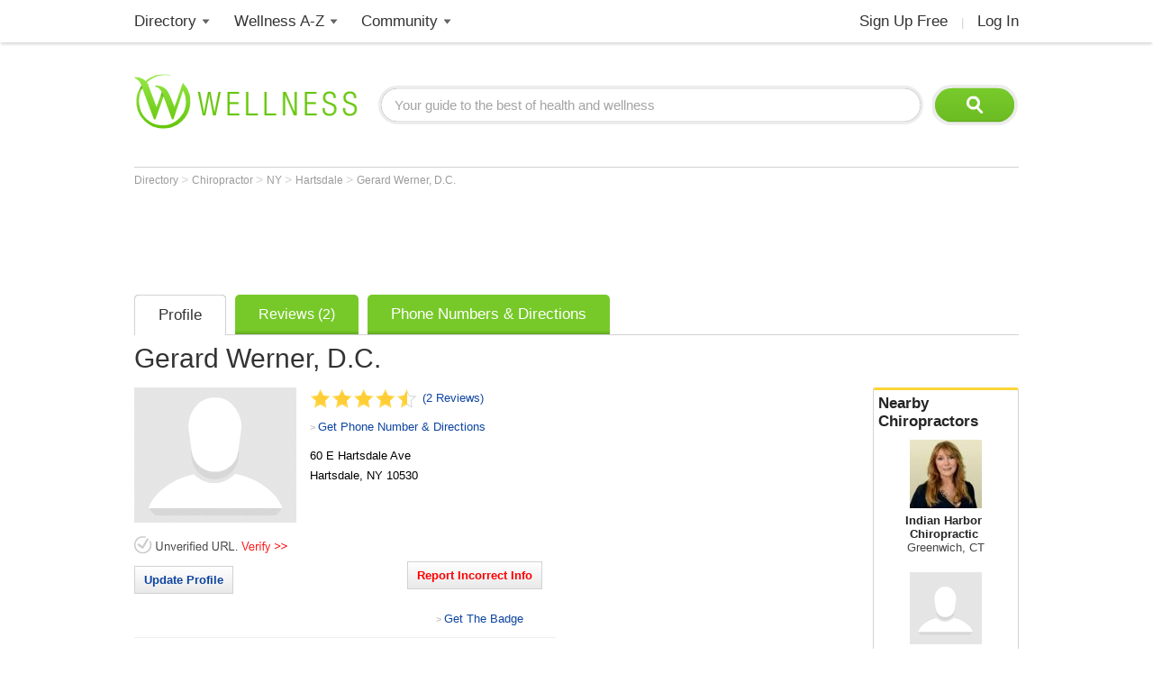

--- FILE ---
content_type: text/html; charset=utf-8
request_url: https://www.wellness.com/dir/427817/chiropractor/ny/hartsdale/gerard-werner-dc
body_size: 16643
content:

<!DOCTYPE html>
<html prefix="og: http://ogp.me/ns# profile: http://ogp.me/ns/profile#">
    <head>
        <meta property="fb:profile_id" content="146817005352784" />
        <meta name="robots" content="index,follow" />

        <!-- Google Tag Manager -->
        <script>(function (w, d, s, l, i) {
        w[l] = w[l] || []; w[l].push({
        'gtm.start':
        new Date().getTime(), event: 'gtm.js'
        }); var f = d.getElementsByTagName(s)[0],
        j = d.createElement(s), dl = l != 'dataLayer' ? '&l=' + l : ''; j.async = true; j.src =
        'https://www.googletagmanager.com/gtm.js?id=' + i + dl; f.parentNode.insertBefore(j, f);
        })(window, document, 'script', 'dataLayer', 'GTM-T62ZBJJ');</script>
        <!-- End Google Tag Manager -->

        
<link rel="stylesheet" type="text/css" href="/fonts/font-awesome.css" />

<link rel="stylesheet" type="text/css" href="//d2x0atfi55wmqs.cloudfront.net/content/css/cache/bundled-773F847795F2BEF90716DEB2CEB96591.css" />
        

    <title>Gerard Werner, D.C. Chiropractor in Hartsdale, NY</title>
    <script type="application/ld+json">
{
  "@type": "BreadcrumbList",
  "itemListElement": [
    {
      "@type": "ListItem",
      "position": 1,
      "name": "Directory",
      "item": "https://www.wellness.com/directory"
    },
    {
      "@type": "ListItem",
      "position": 2,
      "name": "Chiropractor",
      "item": "https://www.wellness.com/find/chiropractor"
    },
    {
      "@type": "ListItem",
      "position": 3,
      "name": "NY",
      "item": "https://www.wellness.com/find/chiropractor/ny"
    },
    {
      "@type": "ListItem",
      "position": 4,
      "name": "Hartsdale",
      "item": "https://www.wellness.com/find/chiropractor/ny/hartsdale"
    },
    {
      "@type": "ListItem",
      "position": 5,
      "name": "Gerard Werner, D.C.",
      "item": "https://www.wellness.com/dir/427817/chiropractor/ny/hartsdale/gerard-werner-dc"
    }
  ],
  "@context": "https://schema.org"
}
</script>

    <script type="application/ld+json">
{
  "@type": "LocalBusiness",
  "name": "Gerard Werner, D.C.",
  "image": "https://www.wellness.com/content/images/generic_hospital.gif",
  "address": {
    "@type": "PostalAddress",
    "streetAddress": "60 E Hartsdale Ave",
    "addressLocality": "Hartsdale",
    "addressRegion": "NY",
    "postalCode": "10530",
    "addressCountry": "US"
  },
  "description": "Gerard Werner, D.C. practices as a  Chiropractor in Hartsdale, NY.",
  "employee": {
    "@type": "http://schema.org/Person",
    "name": "Gerard Werner, D.C."
  },
  "url": "https://www.wellness.com/dir/427817/chiropractor/ny/hartsdale/gerard-werner-dc",
  "aggregateRating": {
    "@type": "http://schema.org/AggregateRating",
    "ratingValue": 4.5,
    "ratingCount": 2
  },
  "telephone": "(914) 949-3050",
  "map": "/dir/427817/chiropractor/ny/hartsdale/gerard-werner-dc/directions/60-e-hartsdale-ave-hartsdale-ny-10530",
  "priceRange": "$",
  "review": [
    {
      "@type": "Review",
      "reviewBody": "A terrific doctor!",
      "datePublished": "July 12, 2017",
      "author": {
        "@type": "http://schema.org/Person",
        "name": "Karatenana"
      },
      "reviewRating": {
        "@type": "Rating",
        "ratingValue": 4.5
      }
    },
    {
      "@type": "Review",
      "reviewBody": "I felt much better after my appointment. My pain was greatly reduced. They made sure every single question I had was answered, and are always available if I think of any more questions I want answered",
      "datePublished": "July 05, 2012",
      "author": {
        "@type": "http://schema.org/Person",
        "name": "Anonymous"
      },
      "reviewRating": {
        "@type": "Rating",
        "ratingValue": 4.5
      }
    }
  ],
  "location": "60 E Hartsdale Ave, Hartsdale, NY  10530",
  "@context": "https://schema.org"
}
</script>


    <link rel="canonical" href="https://www.wellness.com/dir/427817/chiropractor/ny/hartsdale/gerard-werner-dc" />

    
    <meta name="keywords" content="Gerard Werner, D.C. chiropractor Hartsdale, NY, spinal misalignment, lower back pain, upper back pain, shoulder pain, neck pain, joint pain, sciatica, muscle spasm" />
    
    <meta name="description" content="Gerard Werner, D.C. is a Chiropractor in Hartsdale, NY. View conditions, treatments, patient reviews, address, phone number and driving directions here now." />    

    <meta property="og:type" content="profile"/> 
    <meta property="og:url" content="http://www.wellness.com/dir/427817/chiropractor/ny/hartsdale/gerard-werner-dc" />
    <meta property="og:image" content="https://www.wellness.com/content/images/www/default-200x200.gif" />
    <meta property="og:title" content="Gerard Werner, D.C." />
    <meta property="og:description" content="Gerard Werner, D.C. practices as a  Chiropractor in Hartsdale, NY." />

    <meta property='profile:first_name' content='Gerard' />
    <meta property='profile:last_name' content='Werner' />
    

    <meta name="thumbnail" content="//wellness.com/content/images/www/default-100x100.gif" />




        <link rel="shortcut icon" href="//d2x0atfi55wmqs.cloudfront.net/content/images/www/wellnessfavicon.ico" type="image/x-icon" />
        <script type="text/javascript" src="//d2x0atfi55wmqs.cloudfront.net/content/js/lib-scriptloader/src/scriptloader.min.js"></script>
   </head>

    <body>    

        <!-- Google Tag Manager (noscript) -->
        <noscript><iframe src="https://www.googletagmanager.com/ns.html?id=GTM-T62ZBJJ"
        height="0" width="0" style="display:none;visibility:hidden"></iframe></noscript>
        <!-- End Google Tag Manager (noscript) -->

        <div class="background-container"></div>
        <div id="container-block">
            <div id="header-block">    <ul class="main-nav">
	    <li class="main-nav-li"><a title="Wellness Directory" href="/find" class="main-level-link">Directory</a>
			<ul class="professionals sub-nav-ul">
				<li class="professionals-sub sub-nav-li">
                    <span class="professionals-caret nav-caret"></span>
                    <div class="menu-col">
                        <b>Specialists</b>
                        <a title="Cardiology" href="/find/cardiologist">Cardiologists</a>
                        <a title="Chiropractor" href="/find/chiropractor">Chiropractors</a>
                        <a title="Dermatologists" href="/find/dermatologist">Dermatologists</a>
                        <a title="ENT, Otolaryngologist" href="/find/ent%20otolaryngologist">ENT Doctors</a>
				        <a title="Optometrist, Ophthalmologist" href="/find/eye%20care">Eye Doctors</a>
                        <a title="Family Medicine" href="/find/family%20doctor">Family Doctors</a>
                    </div>
                    <div class="menu-col narrow-col">
                        <div class="get-listed-top-container">
                            <a href="/docs/12761/wellness-provider-program" class="get-listed-link"><span class="get-listed-action"><span>Get Listed</span><span class="double-arrow">&#187;</span></span></a>
                        </div>
                        <a title="Internal Medicine" href="/find/internist">Internists</a>
                        <a title="Massage Therapy" href="/find/massage%20therapist">Massage</a>
                        <a title="Naturopaths" href="/find/naturopathic%20doctor">Naturopaths</a>
                        <a title="Obstetrician, Gynecologist" href="/find/obgyn">OBGYN</a>
                        <a title="Oncology, Cancer" href="/find/oncologist">Oncologists</a>
                        <a title="Pediatrics" href="/find/pediatrician">Pediatricians</a>
                    </div>
                    <div class="menu-col wide-col">
                        <div class="menu-spacer"></div>
				        <a title="Physical Therapist" href="/find/physical-therapist">Physical Therapists</a>
                        <a title="Podiatry" href="/find/podiatrist">Podiatrists</a>
                        <a title="Surgery" href="/find/surgeon">Surgeons</a>
                        <a title="Urology" href="/find/urologist">Urologists</a>
                        <a title="Search by Name" href="/dir/search">Search by Name</a>
                        <strong><a title="All Doctors" href="/find/">More Specialists <span class="more-caret">> </span></a></strong>
                    </div>
                    <div class="menu-col">
                        <b>Healthy Living</b>
                        <a title="Dietitian, Nutritionist" href="/find/dietitian-nutritionist">Dietitians</a>
                        <a title="Gym, Health Club" href="/find/fitness">Fitness</a>
                        <a title="Health Food" href="/find/health%20and%20diet%20food">Health Food</a>
				        <a title="Hair Salon, Nail Salon" href="/find/salon">Salons</a>
				        <a title="Day Spa, Med Spa" href="/find/spa">Spas</a>
                        <a title="Yoga Instructor, Yoga Class" href="/find/yoga%20teacher">Yoga</a>
                    </div>
                    <div class="menu-col">
                        <b>Dental Health</b>
                        <a title="Dentist" href="/find/dentist">Dentists</a>
                        <a title="Orthodontist" href="/find/oral%20surgeon">Oral Surgeons</a>
                        <a title="Orthodontist" href="/find/orthodontist">Orthodontists</a>
                    </div>
                    <div class="provider-a-z">
                        <div class="alphabetical-providers">
    <b>Providers A-Z</b>

            <a href="/dir/alphabetical-index/symbol" class="alphabet-letter symbols">#</a>       
            <a href="/dir/alphabetical-index/a" class="alphabet-letter a">A</a>       
            <a href="/dir/alphabetical-index/b" class="alphabet-letter b">B</a>       
            <a href="/dir/alphabetical-index/c" class="alphabet-letter c">C</a>       
            <a href="/dir/alphabetical-index/d" class="alphabet-letter d">D</a>       
            <a href="/dir/alphabetical-index/e" class="alphabet-letter e">E</a>       
            <a href="/dir/alphabetical-index/f" class="alphabet-letter f">F</a>       
            <a href="/dir/alphabetical-index/g" class="alphabet-letter g">G</a>       
            <a href="/dir/alphabetical-index/h" class="alphabet-letter h">H</a>       
            <a href="/dir/alphabetical-index/i" class="alphabet-letter i">I</a>       
            <a href="/dir/alphabetical-index/j" class="alphabet-letter j">J</a>       
            <a href="/dir/alphabetical-index/k" class="alphabet-letter k">K</a>       
            <a href="/dir/alphabetical-index/l" class="alphabet-letter l">L</a>       
            <a href="/dir/alphabetical-index/m" class="alphabet-letter m">M</a>       
            <a href="/dir/alphabetical-index/n" class="alphabet-letter n">N</a>       
            <a href="/dir/alphabetical-index/o" class="alphabet-letter o">O</a>       
            <a href="/dir/alphabetical-index/p" class="alphabet-letter p">P</a>       
            <a href="/dir/alphabetical-index/q" class="alphabet-letter q">Q</a>       
            <a href="/dir/alphabetical-index/r" class="alphabet-letter r">R</a>       
            <a href="/dir/alphabetical-index/s" class="alphabet-letter s">S</a>       
            <a href="/dir/alphabetical-index/t" class="alphabet-letter t">T</a>       
            <a href="/dir/alphabetical-index/u" class="alphabet-letter u">U</a>       
            <a href="/dir/alphabetical-index/v" class="alphabet-letter v">V</a>       
            <a href="/dir/alphabetical-index/w" class="alphabet-letter w">W</a>       
            <a href="/dir/alphabetical-index/x" class="alphabet-letter x">X</a>       
            <a href="/dir/alphabetical-index/y" class="alphabet-letter y">Y</a>       
            <a href="/dir/alphabetical-index/z" class="alphabet-letter z">Z</a>       
</div>
                    </div>   
                    <div class="menu-col">
                        <b>Mental Health</b>
                        <a title="Counselor" href="/find/counselor">Counselors</a> 
                        <a title="Psychiatrist" href="/find/psychiatrist">Psychiatrists</a> 
                        <a title="Psychologist" href="/find/psychologist">Psychologists</a> 
                    </div>
                    <div class="menu-col">
                        <b>Senior Care</b>
                        <a title="Assisted Living" href="/find/assisted%20living%20homes">Assisted Living</a>
                        <a title="Hospice" href="/find/hospice">Hospice</a>
                        <a title="Nursing Home" href="/find/nursing%20home">Nursing Homes</a>
                    </div>
                    <div class="menu-col menu-col-last">
                        <b>Other</b>
                        <a title="Animal Hospital" href="/find/animal%20hospital">Animal Hospitals</a>
				        <a title="Hospital, Urgent Care" href="/find/hospital">Hospitals</a>
                        <a title="Medical Supplies" href="/find/medical-supplies">Medical Supplies</a>
				        <a title="Pharmacy" href="/find/pharmacy">Pharmacies</a>
                        <a title="Veterinarians" href="/find/veterinarians">Veterinarians</a>
                    </div>
                </li>
			</ul>
		</li>
        <li class="main-nav-li wellness-az"><a title="Wellness A-Z" href="/reference" class="main-level-link">Wellness A-Z</a>
			<ul class="wellness-extras sub-nav-ul">
				<li class="wellness-extras-sub sub-nav-li">
                    <span class="wellness-extras-caret nav-caret"></span>
                    <div>
                        <div class="menu-col more-space short">
                            <b>Health</b>
                            <a title="Allergies" href="/reference/allergies">Allergies</a>
				            <a title="Conditions" href="/reference/conditions">Conditions</a>
                            <a title="Diagnostics" href="/reference/diagnostics">Diagnostics</a>
				            <a title="Therapies" href="/reference/therapies">Therapies</a>
                        </div>
                        <div class="menu-col more-space short">
                            <b>Lifestyle</b>
				            <a title="Beauty" href="/reference/beauty">Beauty</a>
                            <a title="Diet" href="/reference/diet">Diet</a>
				            <a title="Fitness" href="/reference/fitness">Fitness</a>
				            <a title="Health and Wellness" href="/reference/health-and-wellness">Health</a>
                        </div>
                        <div class="menu-col more-space short">
                            <b>Nutrition</b>
				            <a title="Food" href="/reference/food">Food</a>
                            <a title="Herbs" href="/reference/herb">Herbs</a>
                            <a title="Recipes" href="/recipes">Recipes</a>
				            <a title="Vitamins" href="/reference/vitamins">Vitamins</a>
				        </div>
                        <div class="menu-col more-space">
                            <b>Wellness Features</b>
				            <a title="What is Wellness?" href="/what-is-wellness">What Is Wellness?</a>
				            <a title="News" href="/news/health-and-wellness-news">Wellness News</a>
				            <a title="Featured Articles" href="/featured">Featured Articles</a>
                        </div>
                        <div class="menu-col more-space">
                            <b>Wellness Extras</b>
                            <a title="Discount Health Benefits" href="/docs/14821/discount-health-benefit-cards">Discount Health Benefits</a>
                            <a title="Product Sponsors" href="/reference/products">Product Sponsors</a>
                        </div>
                        <div class="menu-col more-space">
                            <b>Insurance</b>
                            <a title="Health Insurance" href="/find/health%20insurance">Health Insurance</a>
                            <a title="Life Insurance" href="/find/life%20insurance">Life Insurance</a>
                        </div>
                    </div>
                </li>
			</ul>
		</li>
        <li class="main-nav-li"><a title="Member Community" href="/users" class="main-level-link">Community</a>
	    	<ul class="community sub-nav-ul">
				<li class="community-sub sub-nav-li">
                    <span class="community-caret nav-caret"></span>
                    <div>
                        <div class="menu-col more-space">
                            <b>Interact</b>
                            <a title="Wellness Blogs" href="/blog">Blogs</a>
	        	            <a title="Wellness Goals" href="/goals">Goals</a>
                            <a title="Wellness Members" href="/users">Members</a>
				            <a title="Wellness Podcasts" href="/podcast">Podcasts</a>
                        </div>
                        <div class="menu-col more-space">
                            <b>Contribute</b>
                            <a title="Write for Wellness" href="/docs/13254841/write-for-wellness-com">Write For Us</a>
                            <a title="Get Listed" href="/docs/12761/wellness-provider-program">List Your Business</a>
                            <a title="Publishing Rules" href="/docs/11327/wellness-com-publishing-rules">Publishing Rules</a>
                            <a title="Create an Account" href="/secure/register">Join</a>
                        </div>
                        <div class="menu-col more-space">
                            <b>Featured Contributors</b>
                            <a title="Wellness Members" href="/docs/13254881/wellness-com-featured-authors">Featured Authors</a>
				            <a title="Wellness Experts" href="/dir/featured">Featured Providers</a>
				         </div>
                        <div class="menu-col more-space">
                            <b>Horoscopes</b>
                            <a href="https://www.soulvibe.com/horoscopes/" title="Daily Horoscope">Daily Horoscope</a>
                        </div>
                    </div>
                </li>
            </ul>
		</li>
        <li class="main-nav-li shop"></li>
        <li class="main-nav-li social-icons">
            <div class="social-container">
                <div id="fb-root"></div><div class="fb-like-icon"><div class="fb-like" data-href="https://www.facebook.com/wellness.com" data-width="100" data-layout="button_count" data-action="like" data-show-faces="false" data-share="false"></div></div>
            </div>
        </li>
        <li class="main-nav-li my-account-li no-caret">
            <div class="my-account-container">
                <a href="/user/dashboard" class="main-level-link">
                    <span class="user-name-container-block">
                        <span class="user-name-container"></span>
                        <span class="user-name-caret"></span>
                    </span>
                </a>
            </div>
			<ul class="my-account-ul sub-nav-ul">
                <li class="my-account-sub sub-nav-li">
                    <span class="my-account-caret nav-caret"></span>
                    <div class="my-account-menu"></div>
                </li>
            </ul>
        </li>
        <li class="main-nav-li join-login logout">
             <a href="/secure/register" class="main-level-link">Sign Up Free</a><span class="header-divider">|</span><a rel="nofollow" href="/secure/login" class="main-level-link">Log In</a>
        </li>
	</ul>
    <a href="/" class="logo"><img src="//d2x0atfi55wmqs.cloudfront.net/content/images/spacer.gif" alt="Wellness" title="Wellness" /></a>
    <div class="header-search">
        <form id="search" class="search" action="/search">
            <input type="text" class="search-box" onfocus="if(this.value=='Your guide to the best of health and wellness') this.value='';" onblur="if(this.value=='') this.value='Your guide to the best of health and wellness';" id="q_base" name="q" value="Your guide to the best of health and wellness">
            <input type="image" class="search-button" alt="Search" src="//d2x0atfi55wmqs.cloudfront.net/content/images/spacer.gif" />
        </form>
	</div>
</div>
            <div id="onecol-block">



<div class="breadcrumbs">


        <a class="breadcrumb-link" title="Directory" href="/directory"  title="Directory">
            Directory
            <link href="/directory" />
        </a>
            > 
        <a class="breadcrumb-link" title="Chiropractor" href="/find/chiropractor"  title="Chiropractor">
            Chiropractor
            <link href="/find/chiropractor" />
        </a>
            > 
        <a class="breadcrumb-link" title="NY" href="/find/chiropractor/ny"  title="Chiropractors in NY">
            NY
            <link href="/find/chiropractor/ny" />
        </a>
            > 
        <a class="breadcrumb-link" title="Hartsdale" href="/find/chiropractor/ny/hartsdale"  title="Chiropractors in Hartsdale, NY">
            Hartsdale
            <link href="/find/chiropractor/ny/hartsdale" />
        </a>
            > 
        <a class="breadcrumb-link" title="Gerard Werner, D.C." href="/dir/427817/chiropractor/ny/hartsdale/gerard-werner-dc"  title="Gerard Werner, D.C. in Hartsdale, NY">
            Gerard Werner, D.C.
            <link href="/dir/427817/chiropractor/ny/hartsdale/gerard-werner-dc" />
        </a>
</div>

<div class="listing-container profile-6 ">
            <div class="marquee-ad">
                
<div class="marquee-728">            
    <div style='width:728px; height:90px;'>
        <script async src="//pagead2.googlesyndication.com/pagead/js/adsbygoogle.js"></script>
        <!-- !Dir (top) 728x90 -->
        <ins class="adsbygoogle"
             style="display:inline-block;width:728px;height:90px"
             data-ad-client="ca-pub-2540724769578549"
             data-ad-slot="3013124676"></ins>
        <script>
            (adsbygoogle = window.adsbygoogle || []).push({});
        </script>
    </div>
</div>
            </div>

    <div class="listing-tabs-container">
        


<div class="tabs-container">
    <ul class="tab-toggle-ul">
        <li id="info_tab" class="tab-toggle-li"><a class="tab-toggle-a" href="/dir/427817/chiropractor/ny/hartsdale/gerard-werner-dc" title="Info">Profile</a></li>

             <li id="reviews_tab" class="tab-toggle-li"><a class="tab-toggle-a" href="/reviews/427817/gerard-werner-d-c-chiropractor" title="Reviews">Reviews (2)</a></li>

            <li id="directions_tab" class="tab-toggle-li"><a class="tab-toggle-a" href="/dir/427817/chiropractor/ny/hartsdale/gerard-werner-dc/directions/60-e-hartsdale-ave-hartsdale-ny-10530" title="Phone Numbers & Directions">Phone Numbers & Directions</a></li>



                <li class="tab-capright-li"></li>
        <li class="tab-endline-li"></li>
    </ul>
</div>

    </div>


    
        <h1>Gerard Werner, D.C.</h1>



        <div class="nearby-providers">
            
<div class="related-providers bordered-container">
    <a class="h2-style" href="/find/chiropractor/ny/hartsdale">
        Nearby <h2 class="related-providers-constrain">Chiropractors</h2>
    </a>
            
        <a href="/dir/7126071/chiropractor/ct/greenwich/diana-gailes-indian-harbor-chiropractic" class="providers-list">
            <div class="related-providers-image">
                    <img src="https://s3.amazonaws.com/static.wellness.com/Provider.7126071.58356fc4ad0edd3554e800eea350a35d.square80.jpg" 
                        alt="" 
                        title="" />
            </div>
            <h3>
Indian Harbor Chiropractic            </h3>

                <h4 class="h3-style">Greenwich, CT</h4>
        </a>
        <a href="/dir/6906867/chiropractor/nj/bergenfield/kerry-escamilla-west-hudson-chiropractic" class="providers-list">
            <div class="related-providers-image">
 <img src="//d2x0atfi55wmqs.cloudfront.net/content/images/spacer.gif" class="generic" alt="" />             </div>
            <h3>
West Hudson Chiropractic            </h3>

                <h4 class="h3-style">Bergenfield, NJ</h4>
        </a>
        <a href="/dir/7094350/chiropractor/ny/whitestone/christopher-singh-come-to-me-early-chiropractic" class="providers-list">
            <div class="related-providers-image">
                    <img src="https://s3.amazonaws.com/static.wellness.com/Provider.7094350.0a29ac74f9a4a5a942dff2d03a055207.square80.jpg" 
                        alt="" 
                        title="" />
            </div>
            <h3>
Come to Me Early Chiropractic            </h3>

                <h4 class="h3-style">Whitestone, NY</h4>
        </a>
        <a href="/dir/6787407/chiropractor/nj/midland-park/jonathon-dale-dale-family-chiropractic-llc" class="providers-list">
            <div class="related-providers-image">
 <img src="//d2x0atfi55wmqs.cloudfront.net/content/images/spacer.gif" class="generic" alt="" />             </div>
            <h3>
Dale Family Chiropractic LLC            </h3>

                <h4 class="h3-style">Midland Park, NJ</h4>
        </a>
</div>
            <a href="/docs/12761/wellness-provider-program-tab-1/site-info" class="nearby-provider-link">
                <span class="feature-your-profile">
                    <span class="h2-style">Get Featured on Wellness.com</span>
                    <span class="learn-more">
                        <span class="more-caret">> </span> <span class="learn-more-text">Learn More</span>
                    </span>
                </span>
            </a>
        </div>

        <div class="ad-slot-b">
            <script async src="//pagead2.googlesyndication.com/pagead/js/adsbygoogle.js"></script>
<!-- !Dir (top-right) 336x280 -->
<ins class="adsbygoogle"
     style="display:inline-block;width:336px;height:280px"
     data-ad-client="ca-pub-2540724769578549"
     data-ad-slot="2930505631"></ins>
<script>
    (adsbygoogle = window.adsbygoogle || []).push({});
</script>
        </div>

    <div class="listing-details provider-6">

        


<div class="listing-photo">
        <img src="//d2x0atfi55wmqs.cloudfront.net/content/images/spacer.gif" class="user-image-200"
             alt="Gerard Werner, D.C."
             title="Gerard Werner, D.C." />
</div>
<div class="profile-details-container provider-details-6">
    <div class="listing-stars-and-info">


            <div class="item-rating-container">
                <div class="listing item-rating" style="display:none;">4.5</div>
                <a href="/reviews/427817/gerard-werner-d-c-chiropractor">(2 Reviews)</a>
            </div>

                <div class="get-phone-directions">
                    <span class="more-caret">> </span>
                    <a title="Phone Numbers & Directions for Gerard Werner, D.C."
                       href="/dir/427817/chiropractor/ny/hartsdale/gerard-werner-dc/directions/60-e-hartsdale-ave-hartsdale-ny-10530">Get Phone Number & Directions</a>
                </div>

            <span class="office-address">
                <span>
                    <span class="address-line1">60 E Hartsdale Ave</span>

                </span>
                <span class="city-state-zip">
                    <span>Hartsdale</span>, <span>NY</span> <span>10530</span>
                </span>
            </span>





    </div>


</div>

        
<div class="provider-verification-date">
                <a href="/docs/13238341/verify-your-listing?providerId=427817"><img src="//d2x0atfi55wmqs.cloudfront.net/content/images/providerverified/unverifiedurl.gif" /></a>

</div>

        <div class="controls-container">
                <div class="claim-container input-button">
                    <a rel="nofollow" href="/secure/provider/public/edit/427817" title="Update">Update Profile</a>
                </div>

                <div class="report-container input-button">
                    <a id="reportAnchor" class="report">Report Incorrect Info</a>
                </div>

            <div class="listing-social-container">
                <div class="print-container"></div>
                <div class="social-media listing"><div class="addthis_toolbox addthis_default_style">
    <a class="addthis_counter addthis_pill_style"></a>
    <a class="addthis_button_facebook_like"></a>
</div></div>
                <div class="generated-code-container"></div>
            </div>
            <div class="tools-menu-container"></div>
        </div>



    
        <div class="yext-nearby-wrapper">
            <b class="h2-style listing-h2 more-nearby-title">Nearby Specialists - Call Now</b>
            
            <div class="yext-nearby-container">
                    

                        <div class="yext-nearby">
                            <a href="/dir/6452489/chiropractor/nj/montvale/the-spine-and-health-center-of-montvale">
                                <span class="yext-phone-icon"></span>
                                <span class="yext-phone-number">(201) 949-0184</span>
                                <span class="yext-doctor-name">The Spine and Health Center of Montvale</span>
                            </a>
                        </div>
                        <div class="yext-nearby">
                            <a href="/dir/6452095/chiropractor/nj/montvale/the-spine-and-health-center-of-montvale">
                                <span class="yext-phone-icon"></span>
                                <span class="yext-phone-number">(201) 949-0184</span>
                                <span class="yext-doctor-name">The Spine and Health Center of Montvale</span>
                            </a>
                        </div>
            </div>
            
            <sub>sponsored</sub>
        </div>

            <div class="listing-about-container">
                <span class="about-title h2-style">About</span> <h2>Gerard Werner, D.C.</h2>
                <span class="listing-about">Gerard Werner, D.C. practices as a  Chiropractor in Hartsdale, NY.</span>
            </div>

        <div class="listing-info provider-6">
                <div class="listing-info listing-6 provider-item">
                        <span class="listing-h2 h2-style">Years In Practice</span>
                        <span class="years-in-service">34</span>
                </div>


            <div class="listing-info listing-6 provider-item">
                <span class="listing-h2 h2-style">Primary Specialty</span>
                <h2 class="normal">Chiropractor</h2>
            </div>

            <div class="listing-items-block">

                                                                                


            </div>

        </div>

            <div class="ad-payment">
                <script src="//www.googletagservices.com/tag/js/gpt.js"></script>
<!-- wellness_profile_left_455x90 -->
<div id='div-gpt-ad-1386891318720-0' style='width:455px; height:90px;'>
    <script type='text/javascript'>
        googletag.pubads().display('/1029390/wellness_profile_left_455x90', [455, 90], 'div-gpt-ad-1386891318720-0');
    </script>
</div>
            </div>

    </div>

        <div class="outer-map-container container-6">
            <div class="map-container map-6">
                <a href="/dir/427817/chiropractor/ny/hartsdale/gerard-werner-dc/directions/60-e-hartsdale-ave-hartsdale-ny-10530" rel="nofollow">
                    <span class="map-title">Map and Directions</span>
                        <div class="map-text-holder">
                            <div class="map-address-text">60 E Hartsdale Ave, Hartsdale, NY  10530</div>
                        </div>
                </a>
            </div>
        </div>

            <div class="profile-ads">
                <div class="ad-slot-c">
                    <script async src="//pagead2.googlesyndication.com/pagead/js/adsbygoogle.js"></script>
<!-- !Dir (bottom-right) 336x280 -->
<ins class="adsbygoogle"
     style="display:inline-block;width:336px;height:280px"
     data-ad-client="ca-pub-2540724769578549"
     data-ad-slot="1985930334"></ins>
<script>
(adsbygoogle = window.adsbygoogle || []).push({});
</script>
                </div>
            </div>



        <div class="services-container">
            <span class="h2-style listing-h2">Services</span>
            <span>Gerard Werner, D.C. practices at 60 E Hartsdale Ave, Hartsdale, NY  10530. Chiropractors diagnose and treat common spinal misalignments that can occur from lifestyle or injuries causing pain, discomfort and degenerative conditions.<br><br>Gerard Werner, D.C. may be able to treat; back pain, sciatica, neck pain, shoulder pain, headaches, sports injuries, and auto accident injuries. <br><br>To learn more, or to make an appointment with Gerard Werner, D.C. in Hartsdale, NY, please call (914) 949-3050 for more information.</span>

        </div>


        <div class="listing-reviews-container item-container bordered-container provider-reviews-6">
            <div class="profile-poll-container">
                
<div class="consumer-feedback-title">
    <b class="h2-style">Consumer Feedback</b>
</div>
    <div class="listing-item-rating-container">
        <div class="listing-ratings-total">
            (<span>2</span>
 Reviews)        </div>
        <span class="listing item-rating" style="display:none;">4.5</span>
    </div>

<div class="listing-review-container">

    <div class="after-poll-reviews">

            <a class="input-button bordered" href="/reviews/427817/gerard-werner-d-c-chiropractor">View All  <span class="count">2</span>  Reviews</a>
        <a id="review_link" class="input-button review_link_trigger">Add a Review</a>

        <div class="item-separator"></div>

            <div class="recent-reviews-container">
                <b class="h2-style">Recent Reviews</b>

                    <div class="review" id="review-2187435916" data-user-id="0" data-review-id="2187435916" data-reply-count="0" data-dispute-status="0">
                        


<div>
    <div class="listing-ratings-container">
            <div class="item-rating small trans listing-rating-average" style="display: none;">4.5</div>
    </div>
    <div class="listing-review-report" id="reportButtons" data-reviewid="2187435916">
        <span class="more-caret">> </span> <a id="reportAnchor" href="#" class="report">Report this review</a>
    </div>
    <div class="review-text-container">
                <span class="listing-review-text">
A terrific doctor!                </span>
    </div>
    <div class="reviewer">
            <div class="review-star-rating">
            </div>

            <div class="listing-review-name">
                by <span class="review_name">Karatenana</span>
                    <span class="review_ip" data-reviewid="2187435916">xxx.xxx.179.58</span>
            </div>

            <span class="review_date"><span class="profile-review">July 12, 2017</span></span>
    </div>
    <div class="admin-div" data-review-id="2187435916" data-review-dispute-status="0"></div>
</div>
                    </div>
                            </div>

            <div class="item-separator"></div>
            <div class="recent-polls-container">
                <b class="h2-style">Recent Polls</b>

                    <div class="review" id="review-2164260821" data-user-id="0" data-review-id="2164260821" data-reply-count="0" data-dispute-status="0">
                        


<div>
    <div class="listing-ratings-container">
            <div class="item-rating small trans listing-rating-average" style="display: none;">4.5</div>
    </div>
    <div class="listing-review-report" id="reportButtons" data-reviewid="2164260821">
        <span class="more-caret">> </span> <a id="reportAnchor" href="#" class="report">Report this review</a>
    </div>
    <div class="review-text-container">
                        <div class="response-question">
                            Did you feel like your pain was lessened after your chiropractic treatment?
                        </div>
                        <div class="response-answer">
                            Yes
                        </div>
                        <div class="response-question blurred read-more">
                            Did this provider answer all of your questions?
                        </div>
                        <div class="response-answer blurred read-more">
                            Every question I had was answered thoroughly
                        </div>
                        <div class="response-question blurred read-more">
                            Was this provider's staff friendly?
                        </div>
                        <div class="response-answer blurred read-more">
                            Yes, they went above and beyond
                        </div>
    </div>
    <div class="reviewer">
            <div class="review-star-rating">
            </div>

            <div class="listing-review-name">
                by <span class="review_name">Anonymous</span>
                    <span class="review_ip" data-reviewid="2164260821">xxx.xxx.164.147</span>
            </div>

            <span class="review_date"><span class="profile-review">July 05, 2012</span></span>
    </div>
    <div class="admin-div" data-review-id="2164260821" data-review-dispute-status="0"></div>
</div>
                    </div>
                            </div>


    </div>
</div>
            </div>
                <a class="input-button bordered review_link_trigger review-list-bottom">Add a Review</a>
        </div>

</div>



</div>
            <div id="footer-block">
<div class="footer-box">
    <div class="footer-search">
        <form class="search" action="/search">
            <input type="text" class="search-box" onfocus="if(this.value=='Your guide to the best of health and wellness') this.value='';" onblur="if(this.value=='') this.value='Your guide to the best of health and wellness';" name="q" value="Your guide to the best of health and wellness">
            <input type="image" class="search-button" src="//d2x0atfi55wmqs.cloudfront.net/content/images/spacer.gif" alt="Search" />
        </form>
    </div>
    <div class="footer-links">
        <div class="footer-col">
            <span class="footer-title">Popular</span><br />
            <a title="Chiropractor" href="/find/chiropractor" class="footer-link">Chiropractors</a><br />
            <a title="Optometrist, Ophthalmologist" href="/find/eye%20care" class="footer-link">Eye Doctors</a><br />
            <a title="Massage Therapy" href="/find/massage%20therapist" class="footer-link">Massage</a><br />
            <a title="Dietitian, Nutritionist" href="/find/dietitian-nutritionist" class="footer-link">Nutritionists</a><br />
            <a title="Weight Loss, Bariatrics" href="/find/weight%20loss" class="footer-link">Weight Loss</a>
            <span class="footer-break"></span>
            <b class="footer-title">Facilities</b><br />
            <a title="Animal Hospital" href="/find/animal%20hospital" class="footer-link">Animal Hospitals</a><br />
            <a title="Hospital, Urgent Care" href="/find/hospital" class="footer-link">Hospitals</a><br />
            <a title="Pharmacy" href="/find/pharmacy" class="footer-link">Pharmacies</a><br />
            <a title="Veterinarians" href="/find/veterinarians" class="footer-link">Veterinarians</a>
        </div>
        <div class="footer-col">
            <b class="footer-title">Fitness & Beauty</b><br />
            <a title="Cosmetic Surgeon, Hair Restoration" href="/find/cosmetic%20enhancement" class="footer-link">Cosmetic</a><br />
            <a title="Fitness Center, Trainers" href="/find/fitness" class="footer-link">Fitness</a><br />
            <a title="Gym, Health Club" href="/find/health-club" class="footer-link">Gyms</a><br />
            <a title="Physical Therapist" href="/find/physical-therapist" class="footer-link">Physical Therapy</a><br />
            <a title="Hair Salon, Nail Salon" href="/find/salon" class="footer-link">Salons</a><br />
            <a title="Day Spa, Med Spa" href="/find/spa" class="footer-link">Spas</a><br />
            <a title="Yoga Instructor, Yoga Class" href="/find/yoga%20teacher" class="footer-link">Yoga</a>
            <span class="footer-break"></span>
            <a title="Dental Care" href="/find/dental%20care" class="footer-link footer-title">Dental Care</a><br />
            <a title="Dentist" href="/find/dentist" class="footer-link">Dentists</a><br />
            <a title="Orthodontist" href="/find/orthodontist" class="footer-link">Orthodontists</a>
        </div>
        <div class="footer-col">
            <span class="footer-title">Stores</span><br />
            <a title="Health Food" href="/find/health%20and%20diet%20food" class="footer-link">Health Food</a><br />
            <a title="Medical Supplies" href="/find/medical-supplies" class="footer-link">Medical Supplies</a>
            <div class="footer-break"></div>
            <a title="Senior Care" href="/find/senior%20care" class="footer-link footer-title">Senior Care</a><br />
            <a title="Assisted Living" href="/find/assisted%20living%20homes" class="footer-link">Assisted Living</a><br />
            <a title="Home Care" href="/find/home%20care" class="footer-link">Home Care</a><br />
            <a title="Hospice" href="/find/hospice" class="footer-link">Hospice</a><br />
            <a title="Nursing Home" href="/find/nursing%20home" class="footer-link">Nursing Homes</a>
            <span class="footer-break"></span>
            <a title="Insurance" href="/find/insurance" class="footer-link footer-title">Insurance</a><br />
            <a title="Health Insurance" href="/find/health%20insurance" class="footer-link">Health Insurance</a><br />
            <a title="Life Insurance" href="/find/life%20insurance" class="footer-link">Life Insurance</a>
        </div>
        <div class="footer-col">
            <a title="All Doctors" href="/find/doctor" class="footer-link"><b class="footer-title">Doctors</b></a><br />
            <div class="footer-col">
                <a title="Cardiology" href="/find/cardiologist" class="footer-link">Cardiologists</a><br />
                <a title="Dermatologist" href="/find/dermatologist" class="footer-link">Dermatologists</a><br />
                <a title="ENT, Otolaryngologist" href="/find/ent%20otolaryngologist" class="footer-link">ENT Doctors</a><br />
                <a title="Family Medicine" href="/find/family%20doctor" class="footer-link">Family Doctors</a><br />
                <a title="Internal Medicine" href="/find/internist" class="footer-link">Internists</a>
            </div>
            <div class="footer-col">
                <a title="Obstetrician, Gynecologist" href="/find/obgyn" class="footer-link">OBGYN</a><br />
                <a title="Oncology, Cancer" href="/find/oncologist" class="footer-link">Oncologists</a><br />
                <a title="Pediatrics" href="/find/pediatrician" class="footer-link">Pediatricians</a><br />
                <a title="Pathology" href="/find/podiatrist" class="footer-link">Podiatrists</a><br />
                <a title="Surgery" href="/find/surgeon" class="footer-link">Surgeons</a><br />
                <a title="Urologist" href="/find/urologist" class="footer-link">Urologists</a>
            </div>
        </div>
        <div class="footer-col">
            <a title="Mental Health Providers" href="/find/mental%20health%20practitioner" class="footer-link footer-title">Mental Health</a><br />
            <a title="Psychiatrist" href="/find/psychiatrist" class="footer-link">Psychiatrists</a><br />
            <a title="Psychologist" href="/find/psychologist" class="footer-link">Psychologists</a>
            <span class="footer-break"></span>
            <a title="Counseling" href="/find/counseling" class="footer-link footer-title">Counseling</a><br />
            <a title="Counselors" href="/find/counselor" class="footer-link">Counselors</a><br />
            <a title="Marriage & Family Counselor" href="/find/marriage%20family%20therapist" class="footer-link">Marriage/Family</a><br />
            <span class="footer-break"></span>
            <span class="footer-title">Community</span><br />
            <a href="/users" class="footer-link">Members</a><br />
            <a href="/blogs" class="footer-link">Posts</a><br />
            <a href="/goals" class="footer-link">Goals</a><br />
            <a href="/podcast" class="footer-link">Podcasts</a><br />
            <a href="/recipes" class="footer-link">Recipes</a>
        </div>
        <div class="footer-col">
            <span class="footer-title">Wellness.com</span><br />
            <a href="/docs/11324/about-wellness-com" class="footer-link">About Us</a><br />
            <a href="/docs/11326/contact-wellness-com" class="footer-link">Contact Us</a><br />
            <a href="/docs/11323/wellness-com-privacy-policy" class="footer-link">Privacy Policy</a><br />
            <a href="/docs/11321/advertise-on-wellness-com" class="footer-link">Advertise</a><br />
            <a href="/docs/11325/wellness-com-help-and-frequently-asked-questions" class="footer-link">FAQ</a><br />
            <a href="/docs/11327/wellness-com-publishing-rules" class="footer-link">Publishing Rules</a><br />
            <a href="/what-is-wellness" class="footer-link">What is Wellness</a><br />
            <a href="/docs/13254841/write-for-wellness-com" class="footer-link">Write for Wellness</a>
            <span class="footer-break"></span>
            <span class="footer-title">Provider Program</span><br />
            <a href="/dir/featured" class="footer-link">Featured Providers</a><br />
            <a href="/docs/12761/wellness-provider-program-tab-1" class="footer-link">Become Featured</a><br />
        </div>
        <span class="footer-break"></span>
    </div>
    <div class="footer-alpha"><div class="alphabetical-providers">
    <b>Providers A-Z</b>

            <a href="/dir/alphabetical-index/symbol" class="alphabet-letter symbols">#</a>       
            <a href="/dir/alphabetical-index/a" class="alphabet-letter a">A</a>       
            <a href="/dir/alphabetical-index/b" class="alphabet-letter b">B</a>       
            <a href="/dir/alphabetical-index/c" class="alphabet-letter c">C</a>       
            <a href="/dir/alphabetical-index/d" class="alphabet-letter d">D</a>       
            <a href="/dir/alphabetical-index/e" class="alphabet-letter e">E</a>       
            <a href="/dir/alphabetical-index/f" class="alphabet-letter f">F</a>       
            <a href="/dir/alphabetical-index/g" class="alphabet-letter g">G</a>       
            <a href="/dir/alphabetical-index/h" class="alphabet-letter h">H</a>       
            <a href="/dir/alphabetical-index/i" class="alphabet-letter i">I</a>       
            <a href="/dir/alphabetical-index/j" class="alphabet-letter j">J</a>       
            <a href="/dir/alphabetical-index/k" class="alphabet-letter k">K</a>       
            <a href="/dir/alphabetical-index/l" class="alphabet-letter l">L</a>       
            <a href="/dir/alphabetical-index/m" class="alphabet-letter m">M</a>       
            <a href="/dir/alphabetical-index/n" class="alphabet-letter n">N</a>       
            <a href="/dir/alphabetical-index/o" class="alphabet-letter o">O</a>       
            <a href="/dir/alphabetical-index/p" class="alphabet-letter p">P</a>       
            <a href="/dir/alphabetical-index/q" class="alphabet-letter q">Q</a>       
            <a href="/dir/alphabetical-index/r" class="alphabet-letter r">R</a>       
            <a href="/dir/alphabetical-index/s" class="alphabet-letter s">S</a>       
            <a href="/dir/alphabetical-index/t" class="alphabet-letter t">T</a>       
            <a href="/dir/alphabetical-index/u" class="alphabet-letter u">U</a>       
            <a href="/dir/alphabetical-index/v" class="alphabet-letter v">V</a>       
            <a href="/dir/alphabetical-index/w" class="alphabet-letter w">W</a>       
            <a href="/dir/alphabetical-index/x" class="alphabet-letter x">X</a>       
            <a href="/dir/alphabetical-index/y" class="alphabet-letter y">Y</a>       
            <a href="/dir/alphabetical-index/z" class="alphabet-letter z">Z</a>       
</div></div>
</div>
<div class="footer-social-media">
    <div class="social-media-text">Feel our <span class="wellness-heart"></span> on</div>
    <div class="social-media-icons">
<div class="addthis_toolbox addthis_32x32_style addthis_default_style">
    <a class="addthis_button_facebook_follow" addthis:userid="wellness.com"><img src="//d2x0atfi55wmqs.cloudfront.net/content/images/spacer.gif" alt="Facebook" class="facebook-icon" /></a>
</div></div>
</div>
<div class="footer-text footer-disclaimer">
    Wellness.com does not provide medical advice, diagnosis or treatment nor do we verify or endorse any specific business or professional
    listed on the site. Wellness.com does not verify the accuracy or efficacy of user generated content, reviews, ratings, or any published
    content on the site. Content, services, and products that appear on the Website are not intended to diagnose, treat, cure, or prevent any
    disease, and any claims made therein have not been evaluated by the FDA.  Use of this website constitutes acceptance of the
    <a href="/docs/11322/terms-of-use" title="Terms of Use">Terms of Use</a> 
    and <a href="/docs/11323/wellness-com-privacy-policy" title="Privacy Policy">Privacy Policy</a>.
</div>
</div>
        </div>
        
        
    
<script type="text/javascript">
    
    var addthis_share = {
        url: "http://www.wellness.com/dir/427817/chiropractor/ny/hartsdale/gerard-werner-dc",
        title: "Gerard Werner, D.C. Chiropractor in Hartsdale, NY"
    };
    

</script>
    


<script type="text/javascript">
    ScriptLoader.addOnReadyEventListener(initBlurReviews);
      
    function initBlurReviews() {
        jQuery('.read-more').reviewTruncate({
            loginLink: '/secure/login' + '?ReturnUrl=' + window.location.pathname,
            registerLink: '/secure/register' + '?ReturnUrl=' + window.location.pathname,
            forgotPasswordLink: '/secure/password/forgot' + '?ReturnUrl=' + window.location.pathname,
            blur: true,
            externalLoginUrl: 'https://www.wellness.com/secure/external-login'
        });
    }
</script>
    



    

    




    


<script type="text/javascript">
    ScriptLoader.addOnReadyEventListener(initSeniorAdvisorReviewBlock);

    function initSeniorAdvisorReviewBlock() {
    }
</script>

    <script type="text/javascript">
    var routeRepository;

    ScriptLoader.addOnReadyEventListener(onReady);

    function onReady() {
        initRouteRepository();
        initProviderTabs(jQuery);
        initStarRating(jQuery);
        initReviewer(jQuery);
        initProviderBadges(jQuery);
        initBackButtonOverride(jQuery);
        initProviderMenu(jQuery);
        initIpBlocker(jQuery);
        initLoggedInUser(jQuery);
        initPollAggregateLinks(jQuery);
        initSearchInitiativesAdBlock(jQuery);
        initLivePersonExpert(jQuery);
        initAPlaceForMom(jQuery);
    };

    function initLivePersonExpert($) {
    };

    function initRouteRepository(){
        routeRepository = new $.CachingRouteRepository(new $.RouteRepository());
    };

    function initProviderTabs($){
        $('#info_tab').addClass('current');
    };

    function initStarRating($) {
        $('.item-rating').renderStarRating();
    };

    function initReviewer($) {
            
        $("body").providerReviewer('427817', '1', { externalTriggerSelector: ".review_link_trigger" });
        
    };

    function initProviderBadges($) {
            
        $('.generated-code-container').html('<div><span class="more-caret">> </span><a href="' + routeRepository.get('ViewBadgeMarketing', { providerId: 427817 }) + '" rel="nofollow" class="get-code">Get The Badge</a></div><div id="get-code-modal"></div>');
        
    };

    function initProviderMenu($) {
        $('.tools-menu-container').renderProviderMenu({
            endPoint_print: '/dir/427817/chiropractor/ny/hartsdale/gerard-werner-dc/printable',
            endPoint_edit: '/provider/edit/427817',
            endPoint_providerId: '427817'
        });
    };

    function initIpBlocker($) {
        $('.review_ip').reviewIpBlocker();
    };

    function initLoggedInUser($) {
        var userProvider = new $.Users.CachingUserProvider(new $.Users.UserRepository());

        userProvider.getLoggedInUser({
            success: function (user) {
                initRelatedProviders(user);
                initReportReview(user);
                initReportProvider(user);
            }
        });
    };

    function initRelatedProviders(user) {
        var userProvider = new $.Users.UserRepository();
        var profileOwners = [];

        userProvider.getProviderRelatedUsers(
            '427817',
            function (users) {
                $.each(users.items, function (index, user) {
                    profileOwners.push(user.userId.toString());
                });

                $('.review').providerReviewReplies({
                    itemId: '427817',
                    user: user,
                    reviewProvider: new $.Reviews.ReviewRepository($, {
                        routeRepository: routeRepository
                    }),
                    routeRepository: routeRepository,
                    owners: profileOwners,
                    providerName: 'Gerard Werner, D.C.'
                });
            },
            function (e) {}
        );
    };

    function initReportReview(user) {
        $('.review .report').click(function () {

            var reviewId = $(this).closest('.review').attr('data-review-id');
            var disputeStatus = $(this).closest('.review').attr('data-dispute-status');

            $(this).reportReview({
                reviewId: reviewId,
                disputeStatus: disputeStatus,
                reporterUserId: user.userId,
                providerId: '427817',
                loginLink: '/secure/login' + '?ReturnUrl=' + window.location.pathname,
                registerLink: '/secure/register' + '?ReturnUrl=' + window.location.pathname,
                externalLoginUrl: 'https://www.wellness.com/secure/external-login'
            });

            return false;
        });
    };

    function initReportProvider(user) {
        $('.report-container .report').click(function () {

            $(this).reportProfileUpdate({
                reporterUserId: user.userId,
                providerEditUri: '/secure/provider/public/edit/427817'
            });

            return false;
        });
    };

    function initBackButtonOverride($){
                $.fn.overrideBackButton({ defaultUri: '/find/chiropractor/ny/hartsdale' });
    };

    function initPollAggregateLinks($) {
        $(".poll-aggregate-link").on('click', function () {
            var getUrl = $(this).data("url");
            window.location.href = getUrl;
        });
    };

    function initSearchInitiativesAdBlock($){


    }

    function initAPlaceForMom($) {
                
        $(".apfm-container").each(function (index, element) {
            $(".get-phone-directions, .get-phone-directions .more-caret").empty();
            $(element).aPlaceForMom({
                fields: {
                    city: 'Hartsdale',
                    state: 'NY',
                    category: 'Chiropractor'
                },
                phoneReplacementSelector: ".get-phone-directions",
                listItemExistingPhoneFinder: function($that) {
                    return $that.siblings("meta[itemprop='telephone']").prop('content');
                },
                isListingPage: true,
                buttonText: 'Get Pricing and Availability for ' + 'Gerard Werner, D.C.'
            });
        });
        
    }

    </script>

  

        <script type="text/javascript">
            function _onReady() {
                initMyAccountMenu(jQuery);
                initUserWelcomeMessage(jQuery);
                initUserLogout(jQuery);
                initPrintables(jQuery);
                initIframeBreakOut(jQuery);

                if (!$('[data-no-newsletter]').length) {
                    $.fn.newsletter({ delay: false, displayType: 'bottom' });
                }

            };

            function initIframeBreakOut($) {
                if (window != top)
                    top.location.href = location.href
            };
            
            function initMyAccountMenu($) {
                $('.my-account-menu').renderMyAccountMenu({
                    callback: function(user){
                        if (user.isAuthenticated())
                            $('.my-account-li').css('display', 'block');
                        }
                });
            };

            function initUserWelcomeMessage($){
                $('.user-name-container').renderUserWelcomeMessage();
            };

            function initUserLogout($) {
                $('.logout').renderUserLogout();
            };

            function initPrintables($) {
                var printables = $('.printable');

                $.each(printables, function(i) {
                    var ev = ($._data(printables[i], 'events'));

                    if (!(ev !== undefined && ev.click !== undefined)) {
                        $(printables[i]).on( "click", function () {
                            $(this).print();
                            return false;
                        });
                    }
                });

            };

            ScriptLoader.addOnReadyEventListener(_onReady);
        </script>
        
        
<script type="text/javascript">


    var coreBundle = [];
    coreBundle.push('//ajax.googleapis.com/ajax/libs/jquery/1.8.3/jquery.min.js');
    //coreBundle.push('//code.jquery.com/jquery-1.11.3.min.js');

    var scriptsBundle = [];
    scriptsBundle.push('//ajax.googleapis.com/ajax/libs/jqueryui/1.9.1/jquery-ui.min.js');
    scriptsBundle.push('//ajax.aspnetcdn.com/ajax/jquery.validate/1.11.0/jquery.validate.min.js');
    //scriptsBundle.push('//s7.addthis.com/js/300/addthis_widget.js#pubid=ra-50a52a395c9c5502');
    scriptsBundle.push('//d2x0atfi55wmqs.cloudfront.net/content/js/cache/wellness-E391D1521AE47D8EBDB3C2A228696CBA.js');

    var inlineBundle = [];
    inlineBundle.push('//d2x0atfi55wmqs.cloudfront.net/content/js/cache/inline-A0C175D8DADF95CBAFFD4EA3DF1D805C.js');

    ScriptLoader.loadBundles(
        {
            scripts: coreBundle
        },
        {
            scripts: scriptsBundle
        },
        {
            scripts: inlineBundle
        }
    );
</script>

        
<script type="text/javascript">
    
    var addthis_config = {
        ui_hover_direction: -1,
        services_compact: 'email,facebook,twitter,pinterest_share,linkedin',
        services_exclude: 'print',
        data_ga_property: 'UA-2097165-1',
        data_ga_social: true,
        data_track_clickback: false
    };
    
    if (!addthis_share) {
        var addthis_share = {
            url: "http://www.wellness.com/dir/427817/chiropractor/ny/hartsdale/gerard-werner-dc"
        };
    }
</script>

        <form id="__AjaxAntiForgeryForm" action="#" method="post"><input name="__RequestVerificationToken" type="hidden" value="340HI5bepmq5YQovT5CmMzr1z0-eDfivspZn2vPoiJOjOXf2rPETQuKLPUFHkZiotDO_pZFtwFXzZE5MTa0bQR5GA5o1" /></form>
    </body>

</html>


--- FILE ---
content_type: text/html; charset=utf-8
request_url: https://www.google.com/recaptcha/api2/aframe
body_size: 181
content:
<!DOCTYPE HTML><html><head><meta http-equiv="content-type" content="text/html; charset=UTF-8"></head><body><script nonce="MfrWcKStpxVLOi1_UHZzMg">/** Anti-fraud and anti-abuse applications only. See google.com/recaptcha */ try{var clients={'sodar':'https://pagead2.googlesyndication.com/pagead/sodar?'};window.addEventListener("message",function(a){try{if(a.source===window.parent){var b=JSON.parse(a.data);var c=clients[b['id']];if(c){var d=document.createElement('img');d.src=c+b['params']+'&rc='+(localStorage.getItem("rc::a")?sessionStorage.getItem("rc::b"):"");window.document.body.appendChild(d);sessionStorage.setItem("rc::e",parseInt(sessionStorage.getItem("rc::e")||0)+1);localStorage.setItem("rc::h",'1768987176947');}}}catch(b){}});window.parent.postMessage("_grecaptcha_ready", "*");}catch(b){}</script></body></html>